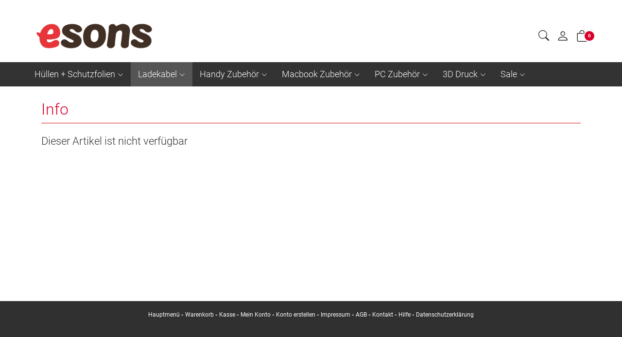

--- FILE ---
content_type: text/html; charset=UTF-8
request_url: https://www.esons.ch/pi/Ladekabel/Wireless-Charger/Baseus-Whirlwind-Desktop-Qi-Wireless-Charger-10W-USB-C-Kabel-titan.html
body_size: 9570
content:
<!DOCTYPE html>
<html lang="de">
  <head>
    <meta charset="utf-8">
    <meta name="author" content="PepperShop.com by Glarotech GmbH">
    <meta name="viewport" content="width=device-width, initial-scale=1">
    <meta http-equiv="X-UA-Compatible" content="IE=edge">

    
    
    <link rel="alternate" type="application/rss+xml" href="https://www.esons.ch/shop/rss_feed_neue_artikel.php" title="esons.ch: Neue Artikel">
    
    
    <link rel="search" type="application/opensearchdescription+xml" href="https://www.esons.ch/shop/addsearchengine/add_shop_searchengine.xml" title="esons.ch Schnellsuche">
    

    
    <link rel="icon" type="image/png" sizes="16x16" href="https://www.esons.ch/shop/Bilder/favicon/favicon-16x16.png?v=2">
    <link rel="icon" type="image/png" sizes="32x32" href="https://www.esons.ch/shop/Bilder/favicon/favicon-32x32.png?v=2">
    <link rel="icon" type="image/png" sizes="96x96" href="https://www.esons.ch/shop/Bilder/favicon/favicon-96x96.png?v=2">
    <link rel="icon" type="image/png" sizes="192x192" href="https://www.esons.ch/shop/Bilder/favicon/favicon-192x192.png?v=2">
    <link rel="apple-touch-icon" sizes="57x57" href="https://www.esons.ch/shop/Bilder/favicon/favicon-57x57.png?v=2">
    <link rel="apple-touch-icon" sizes="60x60" href="https://www.esons.ch/shop/Bilder/favicon/favicon-60x60.png?v=2">
    <link rel="apple-touch-icon" sizes="72x72" href="https://www.esons.ch/shop/Bilder/favicon/favicon-72x72.png?v=2">
    <link rel="apple-touch-icon" sizes="76x76" href="https://www.esons.ch/shop/Bilder/favicon/favicon-76x76.png?v=2">
    <link rel="apple-touch-icon" sizes="114x114" href="https://www.esons.ch/shop/Bilder/favicon/favicon-114x114.png?v=2">
    <link rel="apple-touch-icon" sizes="120x120" href="https://www.esons.ch/shop/Bilder/favicon/favicon-120x120.png?v=2">
    <link rel="apple-touch-icon" sizes="144x144" href="https://www.esons.ch/shop/Bilder/favicon/favicon-144x144.png?v=2">
    <link rel="apple-touch-icon" sizes="152x152" href="https://www.esons.ch/shop/Bilder/favicon/favicon-152x152.png?v=2">
    <link rel="apple-touch-icon" sizes="180x180" href="https://www.esons.ch/shop/Bilder/favicon/favicon-180x180.png?v=2">
    <meta name="msapplication-TileImage" content="https://www.esons.ch/shop/Bilder/favicon/favicon-144x144.png?v=2">
    

    <title>esons.ch</title>
    <!-- esons Icons -->
<link rel="apple-touch-icon" href="/_icons/apple-touch-icon.png">
<link rel="apple-touch-icon" href="/_icons/apple-touch-icon-57x57.png" sizes="57x57">
<link rel="apple-touch-icon" href="/_icons/apple-touch-icon-60x60.png" sizes="60x60">
<link rel="apple-touch-icon" href="/_icons/apple-touch-icon-72x72.png" sizes="72x72">
<link rel="apple-touch-icon" href="/_icons/apple-touch-icon-76x76.png" sizes="76x76">
<link rel="apple-touch-icon" href="/_icons/apple-touch-icon-114x114.png" sizes="114x114">
<link rel="apple-touch-icon" href="/_icons/apple-touch-icon-120x120.png" sizes="120x120">
<link rel="apple-touch-icon" href="/_icons/apple-touch-icon-128x128.png" sizes="128x128">
<link rel="apple-touch-icon" href="/_icons/apple-touch-icon-144x144.png" sizes="144x144">
<link rel="apple-touch-icon" href="/_icons/apple-touch-icon-152x152.png" sizes="152x152">
<link rel="apple-touch-icon" href="/_icons/apple-touch-icon-180x180.png" sizes="180x180">
<link rel="apple-touch-icon" href="/_icons/apple-touch-icon-precomposed.png">
<link rel="icon" type="image/png" href="/_icons/favicon-16x16.png" sizes="16x16">
<link rel="icon" type="image/png" href="/_icons/favicon-32x32.png" sizes="32x32">
<link rel="icon" type="image/png" href="/_icons/favicon-96x96.png" sizes="96x96">
<link rel="icon" type="image/png" href="/_icons/favicon-160x160.png" sizes="160x160">
<link rel="icon" type="image/png" href="/_icons/favicon-192x192.png" sizes="192x192">
<link rel="icon" type="image/png" href="/_icons/favicon-196x196.png" sizes="196x196">
<meta name="msapplication-TileImage" content="/_icons/win8-tile-144x144.png">
<meta name="msapplication-TileColor" content="#ffffff">
<meta name="msapplication-navbutton-color" content="#ffffff">
<meta name="application-name" content="esons.ch"/>
<meta name="msapplication-tooltip" content="esons.ch"/>
<meta name="apple-mobile-web-app-title" content="esons.ch"/>
<meta name="msapplication-square70x70logo" content="/_icons/win8-tile-70x70.png">
<meta name="msapplication-square144x144logo" content="/_icons/win8-tile-144x144.png">
<meta name="msapplication-square150x150logo" content="/_icons/win8-tile-150x150.png">
<meta name="msapplication-wide310x150logo" content="/_icons/win8-tile-310x150.png">
<meta name="msapplication-square310x310logo" content="/_icons/win8-tile-310x310.png">

<!-- Nummern als Telefonnummer deaktivieren -->
<meta name = "format-detection" content = "telephone=no">

    <link rel="stylesheet" href="/shop/resourceloader_get_css.php?hash=a2f986ab426772f54236bb984dd9782f"><script src="/lib/jquery/jquery.min.js?v=186"></script>


















  <script>
    var PepperShop    = {};
    PepperShop.config = {};
    PepperShop.config.shopWebrootUrl = '/';
    PepperShop.config.shopWebrootPath = '/';
    PepperShop.config.userLanguage = 'de';
    PepperShop.config.httpschema = 'https://www.esons.ch'
  </script>

  














<script src="/lib/bootstrap/js/bootstrap.min.js?v=186"></script>






<script src="/lib/sweetalert2/sweetalert2.min.js?v=186"></script>


<link rel='stylesheet' type='text/css' href='https://www.esons.ch/shop/resources/fonts/Roboto.css'>



















<link rel="stylesheet" href="https://www.esons.ch/shop/shopstyles_custom.css?1710334918">
<script>
function showTellaFriend(Kategorie_ID, Artikel_ID, Name, Preis)
{
 TellFenster = window.open("https://www.esons.ch/shop/tell_a_friend.php?Kategorie_ID="+Kategorie_ID+"&Artikel_ID="+Artikel_ID+"&Artikelname="+Name+"","Tell_a_Friend","width=550,height=615,left=100,top=50");
 TellFenster.focus();
}
</script>





    
    
  </head>



  

  <body >
  






    <!-- PepperShop start -->
    <div class="shop_table shadow" id="shop_table">
      
      
      
      
      
      <header class="hauptnav_td  ">
         
<script>
    function popUp(URL) {
        day = new Date();
        id = day.getTime();
        eval("page" + id + " = window.open(URL, '" + id + "', 'toolbar=0,scrollbars=1,location=0,statusbar=0,menubar=0,resizable=0,width=640,height=670,left = 312,top = 234');");
    }
</script>


<div class="visible-xs container" id="navbar-mobile">
  <div class="navbar-header">
    <div class="navbar-header-flex">
      <div class="left">
        <a class="navbar-brand top_titel hidden-print" href="https://www.esons.ch/"><img id="shoplogo_xs" src="https://www.esons.ch/shop/Bilder/shoplogo_xs.png" alt="esons.ch"></a>
      </div>
      <div class="right">
        
        <a class="btn navbar-toggle quicksearch_link" href="#" data-toggle="collapse" data-target="#search-navbar-collapse" title="Suche">
          <i class="bi bi-search"></i>
        </a>
        
        
        <a class="btn navbar-toggle to_account" href="/shop/kunde_account.php?zeig_immer_login=true" title="Mein Konto"><i class="bi bi-person"></i></a>
        
        
        
        
        <a class="btn navbar-toggle to_wk_layer" href="https://www.esons.ch/shop/USER_BESTELLUNG_AUFRUF.php?darstellen=1" title="Warenkorb">
          <i class="bi bi-bag"></i>
          <span class="wk_info_box anzahl_artikel">0</span>
        </a>
        
        
      </div>
      <button class="navbar-toggle dl-trigger" type="button">
        <span class="sr-only">Menu</span>
        <span class="icon-bar"></span>
        <span class="icon-bar"></span>
        <span class="icon-bar"></span>
      </button>
    </div>
    <div class="collapse navbar-collapse" id="search-navbar-collapse">
      <form class="suchformular" role="search" action="https://www.esons.ch/shop/USER_ARTIKEL_HANDLING_AUFRUF.php" method="GET" name="quicksearch" onSubmit="return chkQuicksearch('search-navbar-input')">
        <input type="hidden" name="darstellen" value="1">
        <input type="hidden" name="lowlimit" value="0">
        <input type="hidden" name="highlimit" value="72">
        <div class="input-group">
          <input class="suchformular form-control" id="search-navbar-input" type="text" name="Suchstring" value="" placeholder="suchen" aria-autocomplete="list">
          <span class="input-group-btn">
              <button type="submit" class="btn btn-default"><span class="bi bi-search"></span></button>
            </span>
        </div>
        
      </form>
    </div>
  </div>
  <div class="top_titel visible-print"><img id="shoplogo_druck_xs" src="https://www.esons.ch/shop/Bilder/shoplogo_druck.png" alt="esons.ch"></div> <!-- NACH NAVBAR-MOBILE FOR PRINT -->
  
  <div id="dl-menu" class="dl-menuwrapper visible-xs">
    <ul class="dl-menu">
      









 



   
 
  

  
    

    
    
    
    <li>
      <a class="" data-category-id="563" data-has-child-categories="true" href="/ki/Huellen-Schutzfolien.html">Hüllen + Schutzfolien</a>
      
        <a class="sub " href="/ki/Huellen-Schutzfolien.html" data-category-id="563" data-has-child-categories="true">&nbsp;</a>
      
      
      </li>     
      
      
    

    


    

  
    

    
    
    
    <li>
      <a class="kat_in_pfad" data-category-id="1597" data-has-child-categories="true" href="/ki/Ladekabel.html">Ladekabel</a>
      
        <a class="sub kat_in_pfad" href="/ki/Ladekabel.html" data-category-id="1597" data-has-child-categories="true">&nbsp;</a>
      
      
      </li>     
      
      
    

    


    

  
    

    
    
    
    <li>
      <a class="" data-category-id="318" data-has-child-categories="true" href="/ki/Handy-Zubehoer.html">Handy Zubehör</a>
      
        <a class="sub " href="/ki/Handy-Zubehoer.html" data-category-id="318" data-has-child-categories="true">&nbsp;</a>
      
      
      </li>     
      
      
    

    


    

  
    

    
    
    
    <li>
      <a class="" data-category-id="977" data-has-child-categories="true" href="/ki/Macbook-Zubehoer.html">Macbook Zubehör</a>
      
        <a class="sub " href="/ki/Macbook-Zubehoer.html" data-category-id="977" data-has-child-categories="true">&nbsp;</a>
      
      
      </li>     
      
      
    

    


    

  
    

    
    
    
    <li>
      <a class="" data-category-id="360" data-has-child-categories="true" href="/ki/PC-Zubehoer.html">PC Zubehör</a>
      
        <a class="sub " href="/ki/PC-Zubehoer.html" data-category-id="360" data-has-child-categories="true">&nbsp;</a>
      
      
      </li>     
      
      
    

    


    

  
    

    
    
    
    <li>
      <a class="" data-category-id="1895" data-has-child-categories="true" href="/ki/3D-Druck.html">3D Druck</a>
      
        <a class="sub " href="/ki/3D-Druck.html" data-category-id="1895" data-has-child-categories="true">&nbsp;</a>
      
      
      </li>     
      
      
    

    


    

  
    

    
    
    
    <li>
      <a class="" data-category-id="706" data-has-child-categories="true" href="/ki/Sale.html">Sale</a>
      
        <a class="sub " href="/ki/Sale.html" data-category-id="706" data-has-child-categories="true">&nbsp;</a>
      
      
      </li>     
      
      
    

    


    

  
    

    
    
    

    


    

  

  






        


      
      
      
      
    </ul>
  </div>
  <script>
  PepperShop.Request = { categoryId: 1124, categoryHierarchy: [1597] };
  PepperShop.config.apiUrl = '' + 'https://www.esons.ch/shop/ajax_handler.php?ajax_handler_id=get_unterkategorien';
  document.addEventListener('DOMContentLoaded', () => {
      if(typeof $( '#dl-menu' ).dlmenu === 'function') {
          $( '#dl-menu' ).dlmenu({
                                     jumpToRoot: false,
                                     labels: { backLabel : 'zurück'},
                                     animationClasses : { classin : 'dl-animate-in-2', classout : 'dl-animate-out-2' }
                                 });
          $('.dl-trigger').click(function(){
              $('#search-navbar-collapse').removeClass('in');
          });
      };
      // Damit immer nur die sichtbare hoehe verwendet wird, auch wenn die Adressbar sichtbar ist
      var calc_max_dl_menu_size = function(){
          $('#dl-menu .dl-menu').css('height', 'calc(' + window.innerHeight + 'px - 5rem)');
      };
      calc_max_dl_menu_size();
      $(window).on('resize touchmove', function () {
          calc_max_dl_menu_size();
      });
  });
  </script>
  
</div>
<div class="hidden-xs top">
  <div class="header_subnav">
    <div class="container">
      <div class="row pull-right">
        <div class="col-xs-12">
          
          
          
          
          
          
        </div>    
      </div><!-- /row -->
    </div><!-- /container -->
  </div><!-- /header_subnav -->

  <div class="container">
    <div class="container_hauptnavigation no_menu ">
      <div class="hauptnavigation_left order_first">
        <div class="top_titel">
          <a class="hidden-xs hidden-print top_titel" href="https://www.esons.ch/" accesskey="0"><img id="shoplogo" src="https://www.esons.ch/shop/Bilder/shoplogo.png" alt="esons.ch"></a>
          <a class="hidden-xs visible-print top_titel" href="https://www.esons.ch/"><img id="shoplogo_druck" src="https://www.esons.ch/shop/Bilder/shoplogo_druck.png" alt="esons.ch"></a>
        </div>
      </div>
      <div class="hauptnavigation_middle order_second">
        
      </div>
      <div class="hauptnavigation_right order_third">
        <div class="top_stern pull-right">
          
          <div class="ibox quicksearch_container">
            <div class="ibox_top">
              <a class="ibox_top collapsed quicksearch_link" data-toggle="collapse" data-target="#search-navbar-collapse-desktop" href="#" title="Suche"><span class="bi bi-search"></span></a>
              <div class="collapse navbar-collapse" id="search-navbar-collapse-desktop">
                
<script>
  function chkQuicksearch(element) {
      var quicksearch_result = true;
      if (document.getElementById(element).value == "") {
          quicksearch_result = false;
          document.getElementById(element).focus();
          alert('Bitte einen Suchbegriff eingeben!');
      }
      return quicksearch_result;
  }
</script>
<form class="suchformular" role="search" action="https://www.esons.ch/shop/USER_ARTIKEL_HANDLING_AUFRUF.php" method="get" name="quicksearch" onSubmit="return chkQuicksearch('quicksearch_suchstring')">
  <input type="hidden" name="darstellen" value="1">
  <input type="hidden" name="lowlimit" value="0">
  <input type="hidden" name="highlimit" value="72">
  <!-- <input type="hidden" name="PEPPERSESS" value="sbrtmku3thvlqiueqfecnhbg49">
 -->  
  
  <div class="input-group">
    <input class="suchformular form-control" type="text" name="Suchstring" id="quicksearch_suchstring" value="" placeholder="suchen" aria-autocomplete="list" size="12" maxlength="255"  autocomplete="off">
    <span class="input-group-btn">
      <button type="submit" class="btn btn-default"><span class="bi bi-search"></span></button>
      <a style="display:none" accesskey="2" href="https://www.esons.ch/de/product-search/"></a>
    </span>
  </div>
  
  
  <script>
    var PepperShop = PepperShop || {};
    var last_category = '';

    PepperShop.populate_suchstring_quicksearch = function (input_element_id, value, label, category) {
        if (label != '' && label != 'alt-label') {
            // Deeplink mit ID-Angabe fuer Artikel oder Kategorie anspringen
            let labels_translated = {"artikel":"Artikel","kategorien":"Kategorien","seiten":"Seiten","blog":"Blog"};
            switch (category.toLowerCase()) {
                case labels_translated.artikel.toLowerCase():
                    window.location.href = "/index.php?Artikel_ID=" + value;
                    break;
                case labels_translated.kategorien.toLowerCase():
                    window.location.href = "/index.php?Kategorie_ID=" + value;
                    break;
                case labels_translated.blog.toLowerCase():
                case labels_translated.seiten.toLowerCase():
                    window.location.href = value;
                    break;
                default:
                    // Fallback, wenn keine bekannte Kategorie - einfach Suchresultate anzeigen (sollte nicht vorkommen)
                    document.quicksearch.submit();
                    break;
            }
        }
    };
    PepperShop.check_attribute_value = function (attr, default_value) {
        if (typeof attr !== typeof undefined && attr !== false) {
            return attr;
        }
        return default_value;
    };

    PepperShop.check_autocomplete = function (element) {
        var $appendTo = $(element).parents('form');
        if ( $(element).hasClass('quick_search_artikel_nr')) $appendTo = $(element).parents('td');
        var input_element_id = $(element).attr('id');
        var position         = "right";
        var position_of      = "#" + input_element_id + '+ span';
        if ($(element).parents('.col_left').length > 0) {
            position    = "left";
            position_of = "#" + input_element_id
        }
        if ($(element).parents('#search-navbar-collapse').length > 0) {
            position    = "left";
            position_of = $("#" + input_element_id).parent();
        }
        
        var params = [
            "ajax_handler_id=artikelsuche_search_name",
            "feldname=" + PepperShop.check_attribute_value($(element).attr('data-feldname'), "Suchstring"),
            "alt_label=" + PepperShop.check_attribute_value($(element).attr('data-alt-label'), "Name"),
            "only-article=" + PepperShop.check_attribute_value($(element).attr('data-only-article'), "false")
        ];

        if(typeof $(element).autoComplete !== 'function') {
            return;
        }

        $(element).autoComplete({
            appendTo  : $appendTo,
            menuClass : input_element_id,
            minChars  : 2,
            cache     : false,
            delay :  300,
            source    : function (term, response) {
                term         = term.toLowerCase();
                var ajax_api = "https://www.esons.ch/shop/ajax_handler.php?" + params.join('&') + "&term=" + encodeURIComponent(term);
                var optionen = "";
                if (true) {
                    optionen = "&" + $.param({image: true});
                }
                last_category = '';
                $('#' + input_element_id).addClass('autocomplete-loading-animation');
                $.getJSON(ajax_api + optionen + "#!nofollow", {}, function (result) {
                        if (result) {
                            response.apply(null, arguments);
                        }
                        $('#' + input_element_id).removeClass('autocomplete-loading-animation');
                    });
            },
            renderItem: function (item, search) {
                var output = '';
                if (last_category !== item.category) {
                    output += PepperShop.create_suggestion_category(last_category, item.category);
                    last_category = item.category;
                }

                output += PepperShop.create_suggestion_entity(item);
                return output;
            },
            onSelect  : function (event, term, item) {
                var item_information = item["0"].dataset;
                event.preventDefault();
                var label    = (item_information.alt !== undefined) ? 'alt-label' : item_information.val;
                var value    = item_information.value ? item_information.value : '';
                var category = item_information.cat;
                PepperShop.populate_suchstring_quicksearch(input_element_id, value, label, category);
            }
        });
    };
    PepperShop.create_suggestion_category = function (last_category, category) {
        var output = '';
        output += ((last_category !== '') ? '<hr class="autocomplete-suggestion dotted" />' : '');
        output +=
            '<div class="autocomplete-suggestion autocomplete-suggestion-category">' + category + '</div>';
        return output;
    };

    PepperShop.create_suggestion_entity = function (item) {
        var output = '';
        if (item.alt_label !== undefined) {
            output += '<div id="suggestion-' + item.value + '" class="autocomplete-suggestion" ' +
                ' data-val="' + item.alt_label + '" data-alt="' + item.alt_label + '"';
        }
        else {
            output += '<div id="suggestion-' + item.value + '" class="autocomplete-suggestion" ' +
                ' data-val="' + item.label + '"';
        }

        output += ' data-cat="' + item.category + '"' +
            ' data-value="' + item.value + '">';

        if (item.image !== undefined) {
            output += '<img src="' + item.image + '"/>';
        }

        output += item.label + '</div>';
        return output;
    };
    
  // JQuery Autocomplete mit Suche ueber Artikelnamen
  document.addEventListener('DOMContentLoaded', () => {
    var suche_input_elements = '#quicksearch_suchstring, #search-navbar-input, .quick_search_artikel_nr';
    $(suche_input_elements).each(function( index, element) {
      PepperShop.check_autocomplete(element);
    });
  });
  </script>
  
  
</form>


              </div>
            </div>
          </div>
          
          
          
          <div class="ibox account_container">
            
















    













<div class="ibox_top" id="login_box_ibox_top">
  <a class="ibox_top" href="https://www.esons.ch/shop/kunde_account.php
" title="Mein Konto"><i class="bi bi-person"></i>  </a>
</div>


  
















          </div>
          
          
          
          
          




<script>
  // fuer IOS back-forward cache Problem
  if ((/iphone|ipod|ipad.*os/gi).test(navigator.appVersion)) {
      window.onpageshow = function(evt) {
          // wenn persisted, dann in page cache, neu laden
          if (evt.persisted) {
              document.body.style.display = "none";
              location.reload();
          }
      };
  }
</script>






<div id="in_warenkorb_gelegt_layer" style="display:none;">
  <div class="wk_layer_container">
    <div class="neuer_artikel_in_wk_content">
      <div class="neuer_artikel_in_wk_checkmark">
        <div class="wk_layer_checkmarkborder">
            <span class="bi bi-check2"></span>
        </div>
      </div>
      <div class="neuer_artikel_in_wk_artikel">
        <div class="neuer_artikel_in_wk_text">
          <h2 class="content">Artikel hinzugefügt</h2>
          <h3 class="content article_name" id="neuer_artikel_in_wk_name">Artikel</h3>
        </div>
      </div>
    </div>
    <hr class="wk_layer_trennlinie">
    
    <div id="neuer_artikel_in_wk_message" role="alert"></div>
    <div class="row">
      <div class="col-xs-12 neuer_artikel_in_wk_buttons">
        <div class="btn-group">
           <button class="btn btn-default  " type="button" onClick="$.fancybox.close()"><span class="bi bi-chevron-left"></span> Weiter einkaufen</button> 
           <button class="btn btn-default  " type="button" onclick="$.fancybox.close();window.location.href='https://www.esons.ch/shop/USER_BESTELLUNG_AUFRUF.php?darstellen=1'"><span class="bi bi-cart2"></span> Warenkorb</button> 
           <button class="btn btn-primary  " type="button" onclick="$.fancybox.close();window.location.href='https://www.esons.ch/shop/USER_BESTELLUNG_1.php?darstellen=1'"><span class="bi bi-bag-check-fill"></span> Kasse</button> 
        </div>
      </div>
    </div>
  </div>
</div>



<div class="warenkorb_layer right" id="warenkorb_layer">
  <div id="loader" class="lds-wrapper" style="display: none"><div class="lds-ripple"><div></div><div></div></div></div>
  <div class="wk_layer_content">
    













  
  <div class="wk_layer_header">
    <h2 class="content header_title">Ihr Warenkorb</h2>
  </div>
  
  
  
  
  <div class="wk_layer_no_art">
    <h3 class="content no_art_text">Ihr Warenkorb ist leer!</h3>
  </div>
  
  
  
  







  </div>
</div>





  <div class="ibox cart_container to_wk_layer" id="cart_container">
    <div class="ibox_top">
      <a href="#" class="ibox_top" title="Warenkorb">
        <span class="bi bi-bag"></span>
        <span class="wk_info_box">0</span>
      </a>
    </div>
  </div>





          
          
        </div> <!-- end top_stern -->
      </div>
      <div class="hauptnavigation_bottom order_last">
        
        <div class="slidemenu_wrapper hidden-print">
          <div class="hidden-xs">
            <nav class="hauptnav_slidemenu">
            



<div id="hauptnavigation" class="nav_slidemenu">   
  <ul id="megamenu" class="sf-megamenu">




   
  

  
    
    
    

    
          <li>
            <a class="" data-category-id="563" data-has-child-categories="true" href="/ki/Huellen-Schutzfolien.html">Hüllen + Schutzfolien</a>
          
        
        <div class="sf-mega">
          <div class="container">
            <div class="row">
              <div class="col-sm-6 col-md-2">
                <div class="sf-mega-section">
                  <ul>
        
    

    
    
    

    

    
    

  
    
    
    

    

    
        <li>
          <a class="" data-category-id="565" data-has-child-categories="false" href="/ki/Huellen-Schutzfolien/Samsung.html">Samsung</a>
      
        </li>     
      
      
    
    
    

    

    
    

  
    
    
    

    

    
        <li>
          <a class="" data-category-id="255" data-has-child-categories="false" href="/ki/Huellen-Schutzfolien/Apple.html">Apple</a>
      
        </li>     
      
      
    
    
    

    

    
    

  
    
    
    

    

    
        <li>
          <a class="" data-category-id="680" data-has-child-categories="false" href="/ki/Huellen-Schutzfolien/Xiaomi.html">Xiaomi</a>
      
        </li>     
      
      
    
    
    

    

    
    

  
    
    
    
        </ul>
      </div>
    </div>
    <div class="col-sm-6 col-md-2">
      <div class="sf-mega-section">
        <ul>
    

    

    
        <li>
          <a class="" data-category-id="1224" data-has-child-categories="false" href="/ki/Huellen-Schutzfolien/Oppo.html">Oppo</a>
      
        </li>     
      
      
    
    
    

    

    
    

  
    
    
    

    

    
        <li>
          <a class="" data-category-id="1050" data-has-child-categories="false" href="/ki/Huellen-Schutzfolien/Google.html">Google</a>
      
        </li>     
      
      
    
    
    

    

    
    

  
    
    
    

    

    
        <li>
          <a class="" data-category-id="1046" data-has-child-categories="false" href="/ki/Huellen-Schutzfolien/OnePlus.html">OnePlus</a>
      
        </li>     
      
      
    
    
    

    

    
    

  
    
    
    
        </ul>
      </div>
    </div>
    <div class="col-sm-6 col-md-2">
      <div class="sf-mega-section">
        <ul>
    

    

    
        <li>
          <a class="" data-category-id="1045" data-has-child-categories="false" href="/ki/Huellen-Schutzfolien/Huawei.html">Huawei</a>
      
        </li>     
      
      
    
    
    

    

    
    

  
    
    
    

    

    
        <li>
          <a class="" data-category-id="1049" data-has-child-categories="false" href="/ki/Huellen-Schutzfolien/Nokia.html">Nokia</a>
      
        </li>     
      
      
    
    
    

    

    
    

  
    
    
    

    

    
        <li>
          <a class="" data-category-id="1817" data-has-child-categories="false" href="/ki/Huellen-Schutzfolien/Nothing.html">Nothing</a>
      
        </li>     
      
      
    
    
    

    

    
    

  
    
    
    
        </ul>
      </div>
    </div>
    <div class="col-sm-6 col-md-2">
      <div class="sf-mega-section">
        <ul>
    

    

    
        <li>
          <a class="" data-category-id="640" data-has-child-categories="false" href="/ki/Huellen-Schutzfolien/Sony-Xperia.html">Sony Xperia</a>
      
        </li>     
      
      
    
    
    

    

    
    

  
    
    
    

    

    
        <li>
          <a class="" data-category-id="1053" data-has-child-categories="false" href="/ki/Huellen-Schutzfolien/Motorola.html">Motorola</a>
      
        </li>     
      
      
    
    
    

    

    
    

  
    
    
    

    

    
        <li>
          <a class="" data-category-id="1274" data-has-child-categories="false" href="/ki/Huellen-Schutzfolien/Wiko.html">Wiko</a>
      
        </li>     
      
      
    
    
    

    

    
    

  
    
    
    
        </ul>
      </div>
    </div>
    <div class="col-sm-6 col-md-2">
      <div class="sf-mega-section">
        <ul>
    

    

    
        <li>
          <a class="" data-category-id="1228" data-has-child-categories="false" href="/ki/Huellen-Schutzfolien/Honor.html">Honor</a>
      
        </li>     
      
      
    
    
    

    

    
    

  
    
    
    

    

    
        <li>
          <a class="" data-category-id="1329" data-has-child-categories="false" href="/ki/Huellen-Schutzfolien/Asus.html">Asus</a>
      
        </li>     
      
      
    
    
    

    

    
    

  
    
    
    

    

    
        <li>
          <a class="" data-category-id="1048" data-has-child-categories="false" href="/ki/Huellen-Schutzfolien/LG.html">LG</a>
      
        </li>     
      
      
    
    
    

    

    
    

  
    
    
    
        </ul>
      </div>
    </div>
    <div class="col-sm-6 col-md-2">
      <div class="sf-mega-section">
        <ul>
    

    

    
        <li>
          <a class="" data-category-id="1466" data-has-child-categories="false" href="/ki/Huellen-Schutzfolien/Realme.html">Realme</a>
      
        </li>     
      
      
    
    
    

    

    
    

  
    
    
    

    

    
        <li>
          <a class="" data-category-id="1973" data-has-child-categories="false" href="/ki/Huellen-Schutzfolien/Fairphone.html">Fairphone</a>
      
        </li>     
      
      
    
    
    

    

    
    

  

  
  
      </ul>
      </div>
      </div>
      
          </div>
        </div>
      </div>
    </li>
  
  



   
  

  
    
    
    

    
          <li>
            <a class="kat_in_pfad" data-category-id="1597" data-has-child-categories="true" href="/ki/Ladekabel.html">Ladekabel</a>
          
        
        <div class="sf-mega">
          <div class="container">
            <div class="row">
              <div class="col-sm-6 col-md-2">
                <div class="sf-mega-section">
                  <ul>
        
    

    
    
    

    

    
    

  
    
    
    

    

    
        <li>
          <a class="" data-category-id="1147" data-has-child-categories="false" href="/ki/Ladekabel/USB-A-Netzteil.html">USB-A Netzteil</a>
      
        </li>     
      
      
    
    
    

    

    
    

  
    
    
    
        </ul>
      </div>
    </div>
    <div class="col-sm-6 col-md-2">
      <div class="sf-mega-section">
        <ul>
    

    

    
        <li>
          <a class="" data-category-id="1146" data-has-child-categories="false" href="/ki/Ladekabel/USB-C-Netzteil.html">USB-C Netzteil</a>
      
        </li>     
      
      
    
    
    

    

    
    

  
    
    
    
        </ul>
      </div>
    </div>
    <div class="col-sm-6 col-md-2">
      <div class="sf-mega-section">
        <ul>
    

    

    
        <li>
          <a class="" data-category-id="1166" data-has-child-categories="false" href="/ki/Ladekabel/USB-C-Kabel.html">USB-C Kabel</a>
      
        </li>     
      
      
    
    
    

    

    
    

  
    
    
    
        </ul>
      </div>
    </div>
    <div class="col-sm-6 col-md-2">
      <div class="sf-mega-section">
        <ul>
    

    

    
        <li>
          <a class="" data-category-id="1167" data-has-child-categories="false" href="/ki/Ladekabel/Lightning-Kabel.html">Lightning Kabel</a>
      
        </li>     
      
      
    
    
    

    

    
    

  
    
    
    
        </ul>
      </div>
    </div>
    <div class="col-sm-6 col-md-2">
      <div class="sf-mega-section">
        <ul>
    

    

    
        <li>
          <a class="" data-category-id="1168" data-has-child-categories="false" href="/ki/Ladekabel/Micro-USB-Kabel.html">Micro-USB Kabel</a>
      
        </li>     
      
      
    
    
    

    

    
    

  
    
    
    
        </ul>
      </div>
    </div>
    <div class="col-sm-6 col-md-2">
      <div class="sf-mega-section">
        <ul>
    

    

    
        <li>
          <a class="" data-category-id="1169" data-has-child-categories="false" href="/ki/Ladekabel/30-pin-Apple-Kabel.html">30-pin Kabel</a>
      
        </li>     
      
      
    
    
    

    

    
    

  
    
    
    
        </ul>
      </div>
    </div>
    <div class="col-sm-6 col-md-2">
      <div class="sf-mega-section">
        <ul>
    

    

    
        <li>
          <a class="" data-category-id="1148" data-has-child-categories="false" href="/ki/Ladekabel/USB-Auto-KFZ-Ladegeraet.html">Auto Ladegerät</a>
      
        </li>     
      
      
    
    
    

    

    
    

  
    
    
    
        </ul>
      </div>
    </div>
    <div class="col-sm-6 col-md-2">
      <div class="sf-mega-section">
        <ul>
    

    

    
        <li>
          <a class="kat_aktiv" data-category-id="1124" data-has-child-categories="false" href="/ki/Ladekabel/Wireless-Charger.html">Wireless Charger</a>
      
        </li>     
      
      
    
    
    

    

    
    

  

  
  
      </ul>
      </div>
      </div>
      
          </div>
        </div>
      </div>
    </li>
  
  



   
  

  
    
    
    

    
          <li>
            <a class="" data-category-id="318" data-has-child-categories="true" href="/ki/Handy-Zubehoer.html">Handy Zubehör</a>
          
        
        <div class="sf-mega">
          <div class="container">
            <div class="row">
              <div class="col-sm-6 col-md-2">
                <div class="sf-mega-section">
                  <ul>
        
    

    
    
    

    

    
    

  
    
    
    

    

    
        <li>
          <a class="" data-category-id="1149" data-has-child-categories="false" href="/ki/Handy-Zubehoer/Auto-KFZ-Halterungen.html">Autohalterungen</a>
      
        </li>     
      
      
    
    
    

    

    
    

  
    
    
    

    

    
        <li>
          <a class="" data-category-id="1123" data-has-child-categories="false" href="/ki/Handy-Zubehoer/Ladedocks-Tisch-Halterungen.html">Tisch Halterungen</a>
      
        </li>     
      
      
    
    
    

    

    
    

  
    
    
    

    

    
        <li>
          <a class="" data-category-id="1596" data-has-child-categories="false" href="/ki/Handy-Zubehoer/USB-Hubs-Adapter.html">Hubs &amp; Adapter</a>
      
        </li>     
      
      
    
    
    

    

    
    

  
    
    
    
        </ul>
      </div>
    </div>
    <div class="col-sm-6 col-md-2">
      <div class="sf-mega-section">
        <ul>
    

    

    
        <li>
          <a class="" data-category-id="1182" data-has-child-categories="false" href="/ki/Handy-Zubehoer/Kopfhoerer-Adapter.html">Kopfhörer</a>
      
        </li>     
      
      
    
    
    

    

    
    

  
    
    
    

    

    
        <li>
          <a class="" data-category-id="1712" data-has-child-categories="false" href="/ki/Handy-Zubehoer/Audio-Kabel-Adapter.html">Audio Kabel</a>
      
        </li>     
      
      
    
    
    

    

    
    

  
    
    
    

    

    
        <li>
          <a class="" data-category-id="1713" data-has-child-categories="false" href="/ki/Handy-Zubehoer/Bluetooth-Audio-Adapter.html">Bluetooth Audio Adapter</a>
      
        </li>     
      
      
    
    
    

    

    
    

  
    
    
    
        </ul>
      </div>
    </div>
    <div class="col-sm-6 col-md-2">
      <div class="sf-mega-section">
        <ul>
    

    

    
        <li>
          <a class="" data-category-id="1235" data-has-child-categories="false" href="/ki/Handy-Zubehoer/Speicherkarten.html">Speicherkarten</a>
      
        </li>     
      
      
    
    
    

    

    
    

  
    
    
    

    

    
        <li>
          <a class="" data-category-id="1505" data-has-child-categories="false" href="/ki/Handy-Zubehoer/Kreditkarten-Etui.html">Kreditkarten Etui</a>
      
        </li>     
      
      
    
    
    

    

    
    

  
    
    
    

    

    
        <li>
          <a class="" data-category-id="1556" data-has-child-categories="false" href="/ki/Handy-Zubehoer/Mikrofon-Kabel.html">Mikrofon</a>
      
        </li>     
      
      
    
    
    

    

    
    

  
    
    
    
        </ul>
      </div>
    </div>
    <div class="col-sm-6 col-md-2">
      <div class="sf-mega-section">
        <ul>
    

    

    
        <li>
          <a class="" data-category-id="1487" data-has-child-categories="false" href="/ki/Handy-Zubehoer/Reise-Travel.html">Reise &amp; Travel</a>
      
        </li>     
      
      
    
    
    

    

    
    

  
    
    
    

    

    
        <li>
          <a class="" data-category-id="1504" data-has-child-categories="false" href="/pi/Handy-Zubehoer/Ring-Halterungen/UGREEN-Magnetic-iRing-Handy-Ring-Halterung-3M-selbstklebend-schwarz.html">Ring Halterungen</a>
      
        </li>     
      
      
    
    
    

    

    
    

  
    
    
    

    

    
        <li>
          <a class="" data-category-id="1507" data-has-child-categories="false" href="/pi/Handy-Zubehoer/Selfie-Sticks/Verstellbarer-Stativ-Adapter-fuer-Smartphones-ohne-1-4-Stativgewinde.html">Selfie Sticks</a>
      
        </li>     
      
      
    
    
    

    

    
    

  
    
    
    
        </ul>
      </div>
    </div>
    <div class="col-sm-6 col-md-2">
      <div class="sf-mega-section">
        <ul>
    

    

    
        <li>
          <a class="" data-category-id="1176" data-has-child-categories="false" href="/ki/Handy-Zubehoer/Sport-Outdoor.html">Outdoor</a>
      
        </li>     
      
      
    
    
    

    

    
    

  
    
    
    

    

    
        <li>
          <a class="" data-category-id="1506" data-has-child-categories="false" href="/ki/Handy-Zubehoer/Handy-Stifte-Touch-Pens.html">Stifte &amp; Pens</a>
      
        </li>     
      
      
    
    
    

    

    
    

  
    
    
    

    

    
        <li>
          <a class="" data-category-id="1509" data-has-child-categories="false" href="/ki/Handy-Zubehoer/Handy-Reparatur.html">Handy Reparatur</a>
      
        </li>     
      
      
    
    
    

    

    
    

  

  
  
      </ul>
      </div>
      </div>
      
          </div>
        </div>
      </div>
    </li>
  
  



   
  

  
    
    
    

    
          <li>
            <a class="" data-category-id="977" data-has-child-categories="true" href="/ki/Macbook-Zubehoer.html">Macbook Zubehör</a>
          
        
        <div class="sf-mega">
          <div class="container">
            <div class="row">
              <div class="col-sm-6 col-md-2">
                <div class="sf-mega-section">
                  <ul>
        
    

    
    
    

    

    
    

  
    
    
    

    

    
        <li>
          <a class="" data-category-id="2064" data-has-child-categories="false" href="/ki/Macbook-Zubehoer/MacBook-Air-13-M3.html">MacBook Air 13 M3</a>
      
        </li>     
      
      
    
    
    

    

    
    

  
    
    
    

    

    
        <li>
          <a class="" data-category-id="2069" data-has-child-categories="false" href="/ki/Macbook-Zubehoer/MacBook-Air-15-M2-M3.html">MacBook Air 15 M2, M3</a>
      
        </li>     
      
      
    
    
    

    

    
    

  
    
    
    

    

    
        <li>
          <a class="" data-category-id="1819" data-has-child-categories="false" href="/ki/Macbook-Zubehoer/MacBook-Air-13-M2.html">MacBook Air 13 M2</a>
      
        </li>     
      
      
    
    
    

    

    
    

  
    
    
    

    

    
        <li>
          <a class="" data-category-id="1460" data-has-child-categories="false" href="/ki/Macbook-Zubehoer/MacBook-Air-13-M1.html">MacBook Air 13 M1</a>
      
        </li>     
      
      
    
    
    

    

    
    

  
    
    
    

    

    
        <li>
          <a class="" data-category-id="1041" data-has-child-categories="false" href="/ki/Macbook-Zubehoer/MacBook-Air-13-Retina.html">MacBook Air 13 Retina</a>
      
        </li>     
      
      
    
    
    

    

    
    

  
    
    
    
        </ul>
      </div>
    </div>
    <div class="col-sm-6 col-md-2">
      <div class="sf-mega-section">
        <ul>
    

    

    
        <li>
          <a class="" data-category-id="693" data-has-child-categories="false" href="/ki/Macbook-Zubehoer/MacBook-Air-13-kein-Retina.html">MacBook Air 13 (kein Retina)</a>
      
        </li>     
      
      
    
    
    

    

    
    

  
    
    
    

    

    
        <li>
          <a class="" data-category-id="1785" data-has-child-categories="false" href="/ki/Macbook-Zubehoer/MacBook-Pro-13-M1.html">MacBook Pro 13 M1</a>
      
        </li>     
      
      
    
    
    

    

    
    

  
    
    
    

    

    
        <li>
          <a class="" data-category-id="894" data-has-child-categories="false" href="/ki/Macbook-Zubehoer/MacBook-Pro-13-2016-2019.html">MacBook Pro 13 (2016-2020)</a>
      
        </li>     
      
      
    
    
    

    

    
    

  
    
    
    

    

    
        <li>
          <a class="" data-category-id="696" data-has-child-categories="false" href="/ki/Macbook-Zubehoer/MacBook-Pro-13-ohne-USB-C.html">MacBook Pro 13 (ohne USB-C)</a>
      
        </li>     
      
      
    
    
    

    

    
    

  
    
    
    

    

    
        <li>
          <a class="" data-category-id="694" data-has-child-categories="false" href="/ki/Macbook-Zubehoer/MacBook-Pro-13-mit-CD-Laufwerk.html">MacBook Pro 13 (mit CD Laufwerk)</a>
      
        </li>     
      
      
    
    
    

    

    
    

  
    
    
    
        </ul>
      </div>
    </div>
    <div class="col-sm-6 col-md-2">
      <div class="sf-mega-section">
        <ul>
    

    

    
        <li>
          <a class="" data-category-id="2070" data-has-child-categories="false" href="/ki/Macbook-Zubehoer/MacBook-Pro-14-M3-2024.html">MacBook Pro 14 M3 (2024)</a>
      
        </li>     
      
      
    
    
    

    

    
    

  
    
    
    

    

    
        <li>
          <a class="" data-category-id="1940" data-has-child-categories="false" href="/ki/Macbook-Zubehoer/MacBook-Pro-14-M2-2023.html">MacBook Pro 14 M2 (2023)</a>
      
        </li>     
      
      
    
    
    

    

    
    

  
    
    
    

    

    
        <li>
          <a class="" data-category-id="1786" data-has-child-categories="false" href="/ki/Macbook-Zubehoer/MacBook-Pro-14.html">MacBook Pro 14 M1 (2021)</a>
      
        </li>     
      
      
    
    
    

    

    
    

  
    
    
    

    

    
        <li>
          <a class="" data-category-id="895" data-has-child-categories="false" href="/ki/Macbook-Zubehoer/MacBook-Pro-15-2016-2019.html">MacBook Pro 15 (2016-2020)</a>
      
        </li>     
      
      
    
    
    

    

    
    

  
    
    
    

    

    
        <li>
          <a class="" data-category-id="697" data-has-child-categories="false" href="/ki/Macbook-Zubehoer/MacBook-Pro-15-ohne-USB-C.html">MacBook Pro 15 (ohne USB-C)</a>
      
        </li>     
      
      
    
    
    

    

    
    

  
    
    
    
        </ul>
      </div>
    </div>
    <div class="col-sm-6 col-md-2">
      <div class="sf-mega-section">
        <ul>
    

    

    
        <li>
          <a class="" data-category-id="695" data-has-child-categories="false" href="/ki/Macbook-Zubehoer/MacBook-Pro-15-mit-CD-Laufwerk.html">MacBook Pro 15 (mit CD Laufwerk)</a>
      
        </li>     
      
      
    
    
    

    

    
    

  
    
    
    

    

    
        <li>
          <a class="" data-category-id="2068" data-has-child-categories="false" href="/ki/Macbook-Zubehoer/MacBook-Pro-16-M3-2024.html">MacBook Pro 16 M3 (2024)</a>
      
        </li>     
      
      
    
    
    

    

    
    

  
    
    
    

    

    
        <li>
          <a class="" data-category-id="1941" data-has-child-categories="false" href="/ki/Macbook-Zubehoer/MacBook-Pro-16-M2-2023.html">MacBook Pro 16 M2 (2023)</a>
      
        </li>     
      
      
    
    
    

    

    
    

  
    
    
    

    

    
        <li>
          <a class="" data-category-id="1761" data-has-child-categories="false" href="/ki/Macbook-Zubehoer/MacBook-Pro-16-2021.html">MacBook Pro 16 M1 (2021)</a>
      
        </li>     
      
      
    
    
    

    

    
    

  
    
    
    

    

    
        <li>
          <a class="" data-category-id="1445" data-has-child-categories="false" href="/ki/Macbook-Zubehoer/MacBook-Pro-16-2019.html">MacBook Pro 16 (2019-2020)</a>
      
        </li>     
      
      
    
    
    

    

    
    

  
    
    
    
        </ul>
      </div>
    </div>
    <div class="col-sm-6 col-md-2">
      <div class="sf-mega-section">
        <ul>
    

    

    
        <li>
          <a class="" data-category-id="561" data-has-child-categories="false" href="/ki/Macbook-Zubehoer/MacBook-Air-11-kein-Retina.html">MacBook Air 11 (kein Retina)</a>
      
        </li>     
      
      
    
    
    

    

    
    

  
    
    
    

    

    
        <li>
          <a class="" data-category-id="804" data-has-child-categories="false" href="/ki/Macbook-Zubehoer/MacBook-12.html">MacBook 12</a>
      
        </li>     
      
      
    
    
    

    

    
    

  
    
    
    

    

    
        <li>
          <a class="" data-category-id="850" data-has-child-categories="false" href="/ki/Macbook-Zubehoer/Ladegeraete-Netzteile.html">Ladegeräte &amp; Netzteile</a>
      
        </li>     
      
      
    
    
    

    

    
    

  
    
    
    

    

    
        <li>
          <a class="" data-category-id="726" data-has-child-categories="false" href="/ki/Macbook-Zubehoer/Kabel-Adapter.html">Kabel &amp; Adapter</a>
      
        </li>     
      
      
    
    
    

    

    
    

  
    
    
    

    

    
        <li>
          <a class="" data-category-id="866" data-has-child-categories="false" href="/ki/Macbook-Zubehoer/Docks-Staender.html">Docks &amp; Ständer</a>
      
        </li>     
      
      
    
    
    

    

    
    

  
    
    
    
        </ul>
      </div>
    </div>
    <div class="col-sm-6 col-md-2">
      <div class="sf-mega-section">
        <ul>
    

    

    
        <li>
          <a class="" data-category-id="566" data-has-child-categories="false" href="/ki/Macbook-Zubehoer/Apple-MacBook.html">Skins &amp; Decal</a>
      
        </li>     
      
      
    
    
    

    

    
    

  

  
  
      </ul>
      </div>
      </div>
      
          </div>
        </div>
      </div>
    </li>
  
  



   
  

  
    
    
    

    
          <li>
            <a class="" data-category-id="360" data-has-child-categories="true" href="/ki/PC-Zubehoer.html">PC Zubehör</a>
          
        
        <div class="sf-mega">
          <div class="container">
            <div class="row">
              <div class="col-sm-6 col-md-2">
                <div class="sf-mega-section">
                  <ul>
        
    

    
    
    

    

    
    

  
    
    
    

    

    
        <li>
          <a class="" data-category-id="1392" data-has-child-categories="false" href="/ki/PC-Zubehoer/Mainboard.html">Mainboard</a>
      
        </li>     
      
      
    
    
    

    

    
    

  
    
    
    

    

    
        <li>
          <a class="" data-category-id="969" data-has-child-categories="false" href="/ki/PC-Zubehoer/Grafikkarte.html">Grafikkarte</a>
      
        </li>     
      
      
    
    
    

    

    
    

  
    
    
    
        </ul>
      </div>
    </div>
    <div class="col-sm-6 col-md-2">
      <div class="sf-mega-section">
        <ul>
    

    

    
        <li>
          <a class="" data-category-id="1621" data-has-child-categories="false" href="/ki/PC-Zubehoer/Soundkarte.html">Soundkarte</a>
      
        </li>     
      
      
    
    
    

    

    
    

  
    
    
    

    

    
        <li>
          <a class="" data-category-id="1393" data-has-child-categories="false" href="/ki/PC-Zubehoer/SSD-Kabel.html">SSD &amp; Kabel</a>
      
        </li>     
      
      
    
    
    

    

    
    

  
    
    
    
        </ul>
      </div>
    </div>
    <div class="col-sm-6 col-md-2">
      <div class="sf-mega-section">
        <ul>
    

    

    
        <li>
          <a class="" data-category-id="722" data-has-child-categories="false" href="/ki/PC-Zubehoer/Monitor-Kabel-Adapter.html">Monitor Kabel &amp; Adapter</a>
      
        </li>     
      
      
    
    
    

    

    
    

  
    
    
    

    

    
        <li>
          <a class="" data-category-id="1622" data-has-child-categories="false" href="/ki/PC-Zubehoer/Notebook-Zubehoer.html">Notebook &amp; Zubehör</a>
      
        </li>     
      
      
    
    
    

    

    
    

  
    
    
    
        </ul>
      </div>
    </div>
    <div class="col-sm-6 col-md-2">
      <div class="sf-mega-section">
        <ul>
    

    

    
        <li>
          <a class="" data-category-id="852" data-has-child-categories="false" href="/ki/PC-Zubehoer/Crypto-Mining.html">Crypto Mining</a>
      
        </li>     
      
      
    
    
    

    

    
    

  
    
    
    

    

    
        <li>
          <a class="" data-category-id="1394" data-has-child-categories="false" href="/ki/PC-Zubehoer/Netzteil-Kabel.html">Netzteil &amp; Kabel</a>
      
        </li>     
      
      
    
    
    

    

    
    

  
    
    
    
        </ul>
      </div>
    </div>
    <div class="col-sm-6 col-md-2">
      <div class="sf-mega-section">
        <ul>
    

    

    
        <li>
          <a class="" data-category-id="963" data-has-child-categories="false" href="/ki/PC-Zubehoer/Gehaeuse-Luefter.html">Gehäuse &amp; Lüfter</a>
      
        </li>     
      
      
    
    
    

    

    
    

  
    
    
    

    

    
        <li>
          <a class="" data-category-id="1031" data-has-child-categories="false" href="/ki/PC-Zubehoer/Tastatur-Maus.html">Tastatur &amp; Maus</a>
      
        </li>     
      
      
    
    
    

    

    
    

  
    
    
    
        </ul>
      </div>
    </div>
    <div class="col-sm-6 col-md-2">
      <div class="sf-mega-section">
        <ul>
    

    

    
        <li>
          <a class="" data-category-id="1623" data-has-child-categories="false" href="/ki/PC-Zubehoer/USB-Kabel-Adapter.html">USB Kabel &amp; Adapter</a>
      
        </li>     
      
      
    
    
    

    

    
    

  
    
    
    

    

    
        <li>
          <a class="" data-category-id="1620" data-has-child-categories="false" href="/ki/PC-Zubehoer/Netzwerk.html">Netzwerk Adapter &amp; Kabel</a>
      
        </li>     
      
      
    
    
    

    

    
    

  
    
    
    
        </ul>
      </div>
    </div>
    <div class="col-sm-6 col-md-2">
      <div class="sf-mega-section">
        <ul>
    

    

    
        <li>
          <a class="" data-category-id="1750" data-has-child-categories="false" href="/ki/PC-Zubehoer/Netzwerk-Patch-Kabel.html">Netzwerk Patch Kabel</a>
      
        </li>     
      
      
    
    
    

    

    
    

  
    
    
    

    

    
        <li>
          <a class="" data-category-id="1624" data-has-child-categories="false" href="/ki/PC-Zubehoer/Bluetooth-Adapter.html">Bluetooth Adapter</a>
      
        </li>     
      
      
    
    
    

    

    
    

  

  
  
      </ul>
      </div>
      </div>
      
          </div>
        </div>
      </div>
    </li>
  
  



   
  

  
    
    
    

    
          <li>
            <a class="" data-category-id="1895" data-has-child-categories="true" href="/ki/3D-Druck.html">3D Druck</a>
          
        
        <div class="sf-mega">
          <div class="container">
            <div class="row">
              <div class="col-sm-6 col-md-2">
                <div class="sf-mega-section">
                  <ul>
        
    

    
    
    

    

    
    

  
    
    
    

    

    
        <li>
          <a class="" data-category-id="1835" data-has-child-categories="false" href="/ki/3D-Druck/3D-Drucker.html">3D Drucker</a>
      
        </li>     
      
      
    
    
    

    

    
    

  
    
    
    
        </ul>
      </div>
    </div>
    <div class="col-sm-6 col-md-2">
      <div class="sf-mega-section">
        <ul>
    

    

    
        <li>
          <a class="" data-category-id="1856" data-has-child-categories="false" href="/ki/3D-Druck/3D-Filament.html">3D Filament</a>
      
        </li>     
      
      
    
    
    

    

    
    

  
    
    
    
        </ul>
      </div>
    </div>
    <div class="col-sm-6 col-md-2">
      <div class="sf-mega-section">
        <ul>
    

    

    
        <li>
          <a class="" data-category-id="1857" data-has-child-categories="false" href="/ki/3D-Druck/3D-Resin.html">3D Resin</a>
      
        </li>     
      
      
    
    
    

    

    
    

  
    
    
    
        </ul>
      </div>
    </div>
    <div class="col-sm-6 col-md-2">
      <div class="sf-mega-section">
        <ul>
    

    

    
        <li>
          <a class="" data-category-id="1855" data-has-child-categories="false" href="/ki/3D-Druck/3D-Drucker-Zubehoer.html">3D Drucker Zubehör</a>
      
        </li>     
      
      
    
    
    

    

    
    

  
    
    
    
        </ul>
      </div>
    </div>
    <div class="col-sm-6 col-md-2">
      <div class="sf-mega-section">
        <ul>
    

    

    
        <li>
          <a class="" data-category-id="1859" data-has-child-categories="false" href="/ki/3D-Druck/3D-Reinigung.html">3D Reinigung</a>
      
        </li>     
      
      
    
    
    

    

    
    

  
    
    
    
        </ul>
      </div>
    </div>
    <div class="col-sm-6 col-md-2">
      <div class="sf-mega-section">
        <ul>
    

    

    
        <li>
          <a class="" data-category-id="1864" data-has-child-categories="false" href="/ki/3D-Druck/Laser-Cutter.html">Laser Cutter &amp; Engraver</a>
      
        </li>     
      
      
    
    
    

    

    
    

  
    
    
    
        </ul>
      </div>
    </div>
    <div class="col-sm-6 col-md-2">
      <div class="sf-mega-section">
        <ul>
    

    

    
        <li>
          <a class="" data-category-id="1945" data-has-child-categories="false" href="/ki/3D-Druck/Laser-Cutter-Zubehoer.html">Laser Cutter Zubehör</a>
      
        </li>     
      
      
    
    
    

    

    
    

  

  
  
      </ul>
      </div>
      </div>
      
          </div>
        </div>
      </div>
    </li>
  
  



   
  

  
    
    
    

    
          <li>
            <a class="" data-category-id="706" data-has-child-categories="true" href="/ki/Sale.html">Sale</a>
          
        
        <div class="sf-mega">
          <div class="container">
            <div class="row">
              <div class="col-sm-6 col-md-2">
                <div class="sf-mega-section">
                  <ul>
        
    

    
    
    

    

    
    

  
    
    
    

    

    
        <li>
          <a class="" data-category-id="1495" data-has-child-categories="false" href="/ki/Sale/Smartphone.html">Smartphone</a>
      
        </li>     
      
      
    
    
    

    

    
    

  
    
    
    
        </ul>
      </div>
    </div>
    <div class="col-sm-6 col-md-2">
      <div class="sf-mega-section">
        <ul>
    

    

    
        <li>
          <a class="" data-category-id="784" data-has-child-categories="false" href="/ki/Sale/GoPro.html">GoPro</a>
      
        </li>     
      
      
    
    
    

    

    
    

  
    
    
    
        </ul>
      </div>
    </div>
    <div class="col-sm-6 col-md-2">
      <div class="sf-mega-section">
        <ul>
    

    

    
        <li>
          <a class="" data-category-id="953" data-has-child-categories="false" href="/ki/Sale/Fidget-Spinner.html">Fidget Spinner</a>
      
        </li>     
      
      
    
    
    

    

    
    

  
    
    
    
        </ul>
      </div>
    </div>
    <div class="col-sm-6 col-md-2">
      <div class="sf-mega-section">
        <ul>
    

    

    
        <li>
          <a class="" data-category-id="1497" data-has-child-categories="false" href="/ki/Sale/Handy-Ladekabel.html">Handy Ladekabel</a>
      
        </li>     
      
      
    
    
    

    

    
    

  
    
    
    
        </ul>
      </div>
    </div>
    <div class="col-sm-6 col-md-2">
      <div class="sf-mega-section">
        <ul>
    

    

    
        <li>
          <a class="" data-category-id="1722" data-has-child-categories="false" href="/ki/Sale/Handy-Huellen.html">Handy Hüllen für alte Modelle</a>
      
        </li>     
      
      
    
    
    

    

    
    

  
    
    
    
        </ul>
      </div>
    </div>
    <div class="col-sm-6 col-md-2">
      <div class="sf-mega-section">
        <ul>
    

    

    
        <li>
          <a class="" data-category-id="1486" data-has-child-categories="false" href="/ki/Sale/Lifestyle.html">Lifestyle</a>
      
        </li>     
      
      
    
    
    

    

    
    

  
    
    
    
        </ul>
      </div>
    </div>
    <div class="col-sm-6 col-md-2">
      <div class="sf-mega-section">
        <ul>
    

    

    
        <li>
          <a class="" data-category-id="1749" data-has-child-categories="false" href="/ki/Sale/Nintendo-Switch.html">Nintendo Switch</a>
      
        </li>     
      
      
    
    
    

    

    
    

  
    
    
    
        </ul>
      </div>
    </div>
    <div class="col-sm-6 col-md-2">
      <div class="sf-mega-section">
        <ul>
    

    

    
        <li>
          <a class="" data-category-id="1598" data-has-child-categories="false" href="/pi/Sale/Raspberry-Pi/Stromadapter-USA-auf-Schweiz-3-polig.html">Raspberry Pi</a>
      
        </li>     
      
      
    
    
    

    

    
    

  

  
  
      </ul>
      </div>
      </div>
      
          </div>
        </div>
      </div>
    </li>
  
  



   
  

  
    
    
    

    

    
    
    

    

    
    

  

   
    </ul>
  
  
  




</div>


            </nav>
          </div><!-- /container -->
        </div><!-- /slidemenu_wrapper -->
        
      </div>
    </div>
    
    
  </div><!-- /container -->
</div><!-- /div.top -->
      


      </header>
      
      

      
      <div class="container">
        <div class="row">
          <section class="col-xs-12 col-sm-push-0 col-sm-12 col_content">
      
            
            <div class="content_td shadow" id="content_td">


<div class="container">
  <div class="row">
    <div class="col-xs-12">








<h1 class="content">Info</h1>
<div class="contenthaupt">
  <h3 class="content content_with_margin">Dieser Artikel ist nicht verfügbar</h3>
  <br />
  <h4 class="content content_with_margin"></h4>
  
</div>









    </div>
  </div>
</div>



</div>
          </section>
          
          
          
            
      
        </div><!--/row -->
      </div><!--/container -->
      
      
      <a href="#" class="back-to-top hidden-print" role="button"><span class="bi bi-chevron-up" title="Zur&uuml;ck nach oben"></span></a>
    </div><!-- /shop_table -->
    
    <footer class="footer">
      
      
      <div class="container">
        <div class="row">
          <div class="col-md-12 text-center">
            <p class="no_margin"><strong><a class="footer_td" href="/index.php">Hauptmenü</a> - <a class="footer_td" href="/shop/USER_BESTELLUNG_AUFRUF.php?darstellen=1">Warenkorb </a> - <a class="footer_td" href="/shop/USER_BESTELLUNG_1.php?darstellen=1">Kasse</a> - <a class="footer_td" href="/shop/kunde_account.php">Mein Konto</a> - <a class="footer_td" href="/shop/kunde_account.php?darstellen=11">Konto erstellen</a> - <a class="footer_td" href="https://www.esons.ch/shop/USER_ADMIN_HILFE.php?Hilfe_ID=impressum">Impressum</a> - <a class="footer_td" href="https://www.esons.ch/bc/agb.html">AGB</a> - <a class="footer_td" href="https://www.esons.ch/shop/USER_ADMIN_HILFE.php?Hilfe_ID=impressum">Kontakt</a> - <a class="footer_td" href="/shop/USER_ADMIN_HILFE.php?&amp;Hilfe_ID=top">Hilfe</a> - <a class="footer" href="https://www.esons.ch/bc/datenschutzerklaerung.html">Datenschutzerklärung</a> </strong></p>
<p class="content no_margin"></p>
<p class="no_margin"></p>
          </div>
        </div><!--/row -->
      </div>
      
      
    </footer>
    
    <!-- ensure comments are closed with this comment  for resourceloader -->
    <script src="/lib/jquery/fancybox/source/jquery.fancybox.pack.js?v=186"></script>
<script src="/lib/jquery/fancybox/fancybox_config.js?v=186"></script>

<script src="/lib/bootstrap_touchspin/jquery.bootstrap-touchspin.min.js?v=186"></script>
<script>var PepperShop = PepperShop || {}; PepperShop.config = PepperShop.config || {}; PepperShop.UI = PepperShop.UI || {};
                            PepperShop.config.touchspin = {"decimals":0,"min":1,"max":10000000,"forcestepdivisibility":"none","verticalbuttons":true,"buttondown_class":"btn btn-default touchspin-spinner","buttonup_class":"btn btn-default touchspin-spinner","verticalupclass":"bi bi-chevron-up","verticaldownclass":"bi bi-chevron-down"};
                            PepperShop.config.nachkommaStellen = 0;
                            PepperShop.config.zahlenformatConfig = ["'",".","2"]</script>
<script src="/shop/assets/js/ui/touchspin.js?v=186"></script>

<script src="/shop/assets/js/ui/back_to_top.js?v=186"></script>
<script src="/lib/jquery/dlmenu/jquery.dlmenu.min.js?v=186"></script>

<script src="/lib/jquery/autocomplete/jquery.auto-complete.min.js?v=186"></script>

<script src="/lib/jquery/freshslider/freshslider.min.js?v=186"></script>

<script src="/shop/assets/js/utils/utils.min.js?v=186"></script>
<script src="/shop/assets/js/utils/add_to_basket.js?v=186"></script>
<script src="/lib/jquery/superfish/dist/js/hoverIntent.min.js?v=186"></script>
<script src="/lib/jquery/superfish/dist/js/superfish.min.js?v=186"></script>
<script src="/shop/assets/js/ui/slidemenu.js?v=186"></script>

<script>PepperShop.messages = [];</script>
<script src="/shop/module/mitteilungen/js/mitteilungen_countdown.js?v=186"></script>
<script src="/shop/module/mitteilungen/js/handle_mitteilungen.js?v=186"></script>
<script src="/shop/assets/utils/js/init.js?v=186"></script>
<script>PepperShop.locale = {"allgemeiner_technischer_fehler_meldung":"Technischer Fehler","technischer_fehler_warenkorb_layer":"Es ist ein Fehler aufgetreten. Bitte laden Sie die Seite neu.","tag":"Tag","tage":"Tage","woche":"Woche","wochen":"Wochen","monat":"Monat","monate":"Monate","jahr":"Jahr","jahre":"Jahre"}; PepperShop.locale_unescaped = {"allgemeiner_technischer_fehler_meldung":"Technischer Fehler","technischer_fehler_warenkorb_layer":"Es ist ein Fehler aufgetreten. Bitte laden Sie die Seite neu.","tag":"Tag","tage":"Tage","woche":"Woche","wochen":"Wochen","monat":"Monat","monate":"Monate","jahr":"Jahr","jahre":"Jahre"}</script>

<script>PepperShop.locale = {"allgemeiner_technischer_fehler_meldung":"Technischer Fehler","technischer_fehler_warenkorb_layer":"Es ist ein Fehler aufgetreten. Bitte laden Sie die Seite neu.","tag":"Tag","tage":"Tage","woche":"Woche","wochen":"Wochen","monat":"Monat","monate":"Monate","jahr":"Jahr","jahre":"Jahre"}; PepperShop.locale_unescaped = {"allgemeiner_technischer_fehler_meldung":"Technischer Fehler","technischer_fehler_warenkorb_layer":"Es ist ein Fehler aufgetreten. Bitte laden Sie die Seite neu.","tag":"Tag","tage":"Tage","woche":"Woche","wochen":"Wochen","monat":"Monat","monate":"Monate","jahr":"Jahr","jahre":"Jahre"}</script>
<script src="/shop/assets/js/utils/wk_layer.js?v=186"></script>


    <!-- PepperShop end -->




  <a href="#content_td" style="display:none" accesskey="3"></a>
  
  
  </body>
</html>

--- FILE ---
content_type: text/plain;charset=UTF-8
request_url: https://www.esons.ch/shop/ajax_handler.php?ajax_handler_id=get_unterkategorien&category_id=1597
body_size: 191
content:
{"current":{"id_current":1597,"ids_in_path":[]},"categories":{"ids":[{"id":1147,"nr":"1147","title":"USB-A Netzteil","has_ukat":false,"tab_text":"","image_width":0,"link":"\/ki\/Ladekabel\/USB-A-Netzteil.html"},{"id":1146,"nr":"1146","title":"USB-C Netzteil","has_ukat":false,"tab_text":"","image_width":0,"link":"\/ki\/Ladekabel\/USB-C-Netzteil.html"},{"id":1166,"nr":"1166","title":"USB-C Kabel","has_ukat":false,"tab_text":"","image_width":0,"link":"\/ki\/Ladekabel\/USB-C-Kabel.html"},{"id":1167,"nr":"1167","title":"Lightning Kabel","has_ukat":false,"tab_text":"","image_width":0,"link":"\/ki\/Ladekabel\/Lightning-Kabel.html"},{"id":1168,"nr":"1168","title":"Micro-USB Kabel","has_ukat":false,"tab_text":"","image_width":0,"link":"\/ki\/Ladekabel\/Micro-USB-Kabel.html"},{"id":1169,"nr":"1169","title":"30-pin Kabel","has_ukat":false,"tab_text":"","image_width":0,"link":"\/ki\/Ladekabel\/30-pin-Apple-Kabel.html"},{"id":1148,"nr":"1148","title":"Auto Ladeger\u00e4t","has_ukat":false,"tab_text":"","image_width":0,"link":"\/ki\/Ladekabel\/USB-Auto-KFZ-Ladegeraet.html"},{"id":1124,"nr":"1124","title":"Wireless Charger","has_ukat":false,"tab_text":"","image_width":0,"link":"\/ki\/Ladekabel\/Wireless-Charger.html"}]}}